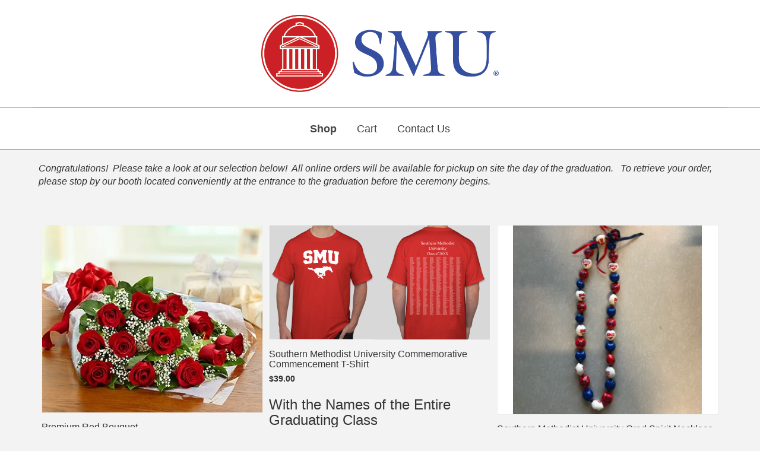

--- FILE ---
content_type: text/html; charset=UTF-8
request_url: https://www.thecommencementgroup.com/southernmethodist/
body_size: 12275
content:
<!doctype html>
<html lang="en-US" class="no-js">

<head>
  <meta charset="UTF-8">
  <title>  Southern Methodist University : Commencement Group</title>

  <link href="//www.google-analytics.com" rel="dns-prefetch">
  <link href="https://www.thecommencementgroup.com/wp-content/themes/commencement/img/icons/favicon.ico" rel="shortcut icon">

  <meta http-equiv="X-UA-Compatible" content="IE=edge,chrome=1">
  <meta name="viewport" content="width=device-width, initial-scale=1.0">
  <meta name="description" content="">

  <meta name='robots' content='max-image-preview:large' />

<!-- Google Tag Manager by PYS -->
    <script data-cfasync="false" data-pagespeed-no-defer>
	    window.dataLayerPYS = window.dataLayerPYS || [];
	</script>
<!-- End Google Tag Manager by PYS --><script type='application/javascript'  id='pys-version-script'>console.log('PixelYourSite Free version 11.1.5.1');</script>
<link rel='dns-prefetch' href='//use.typekit.net' />
<link rel="alternate" title="oEmbed (JSON)" type="application/json+oembed" href="https://www.thecommencementgroup.com/wp-json/oembed/1.0/embed?url=https%3A%2F%2Fwww.thecommencementgroup.com%2Fsouthernmethodist%2F" />
<link rel="alternate" title="oEmbed (XML)" type="text/xml+oembed" href="https://www.thecommencementgroup.com/wp-json/oembed/1.0/embed?url=https%3A%2F%2Fwww.thecommencementgroup.com%2Fsouthernmethodist%2F&#038;format=xml" />
<style id='wp-img-auto-sizes-contain-inline-css' type='text/css'>
img:is([sizes=auto i],[sizes^="auto," i]){contain-intrinsic-size:3000px 1500px}
/*# sourceURL=wp-img-auto-sizes-contain-inline-css */
</style>
<style id='wp-emoji-styles-inline-css' type='text/css'>

	img.wp-smiley, img.emoji {
		display: inline !important;
		border: none !important;
		box-shadow: none !important;
		height: 1em !important;
		width: 1em !important;
		margin: 0 0.07em !important;
		vertical-align: -0.1em !important;
		background: none !important;
		padding: 0 !important;
	}
/*# sourceURL=wp-emoji-styles-inline-css */
</style>
<style id='wp-block-library-inline-css' type='text/css'>
:root{--wp-block-synced-color:#7a00df;--wp-block-synced-color--rgb:122,0,223;--wp-bound-block-color:var(--wp-block-synced-color);--wp-editor-canvas-background:#ddd;--wp-admin-theme-color:#007cba;--wp-admin-theme-color--rgb:0,124,186;--wp-admin-theme-color-darker-10:#006ba1;--wp-admin-theme-color-darker-10--rgb:0,107,160.5;--wp-admin-theme-color-darker-20:#005a87;--wp-admin-theme-color-darker-20--rgb:0,90,135;--wp-admin-border-width-focus:2px}@media (min-resolution:192dpi){:root{--wp-admin-border-width-focus:1.5px}}.wp-element-button{cursor:pointer}:root .has-very-light-gray-background-color{background-color:#eee}:root .has-very-dark-gray-background-color{background-color:#313131}:root .has-very-light-gray-color{color:#eee}:root .has-very-dark-gray-color{color:#313131}:root .has-vivid-green-cyan-to-vivid-cyan-blue-gradient-background{background:linear-gradient(135deg,#00d084,#0693e3)}:root .has-purple-crush-gradient-background{background:linear-gradient(135deg,#34e2e4,#4721fb 50%,#ab1dfe)}:root .has-hazy-dawn-gradient-background{background:linear-gradient(135deg,#faaca8,#dad0ec)}:root .has-subdued-olive-gradient-background{background:linear-gradient(135deg,#fafae1,#67a671)}:root .has-atomic-cream-gradient-background{background:linear-gradient(135deg,#fdd79a,#004a59)}:root .has-nightshade-gradient-background{background:linear-gradient(135deg,#330968,#31cdcf)}:root .has-midnight-gradient-background{background:linear-gradient(135deg,#020381,#2874fc)}:root{--wp--preset--font-size--normal:16px;--wp--preset--font-size--huge:42px}.has-regular-font-size{font-size:1em}.has-larger-font-size{font-size:2.625em}.has-normal-font-size{font-size:var(--wp--preset--font-size--normal)}.has-huge-font-size{font-size:var(--wp--preset--font-size--huge)}.has-text-align-center{text-align:center}.has-text-align-left{text-align:left}.has-text-align-right{text-align:right}.has-fit-text{white-space:nowrap!important}#end-resizable-editor-section{display:none}.aligncenter{clear:both}.items-justified-left{justify-content:flex-start}.items-justified-center{justify-content:center}.items-justified-right{justify-content:flex-end}.items-justified-space-between{justify-content:space-between}.screen-reader-text{border:0;clip-path:inset(50%);height:1px;margin:-1px;overflow:hidden;padding:0;position:absolute;width:1px;word-wrap:normal!important}.screen-reader-text:focus{background-color:#ddd;clip-path:none;color:#444;display:block;font-size:1em;height:auto;left:5px;line-height:normal;padding:15px 23px 14px;text-decoration:none;top:5px;width:auto;z-index:100000}html :where(.has-border-color){border-style:solid}html :where([style*=border-top-color]){border-top-style:solid}html :where([style*=border-right-color]){border-right-style:solid}html :where([style*=border-bottom-color]){border-bottom-style:solid}html :where([style*=border-left-color]){border-left-style:solid}html :where([style*=border-width]){border-style:solid}html :where([style*=border-top-width]){border-top-style:solid}html :where([style*=border-right-width]){border-right-style:solid}html :where([style*=border-bottom-width]){border-bottom-style:solid}html :where([style*=border-left-width]){border-left-style:solid}html :where(img[class*=wp-image-]){height:auto;max-width:100%}:where(figure){margin:0 0 1em}html :where(.is-position-sticky){--wp-admin--admin-bar--position-offset:var(--wp-admin--admin-bar--height,0px)}@media screen and (max-width:600px){html :where(.is-position-sticky){--wp-admin--admin-bar--position-offset:0px}}

/*# sourceURL=wp-block-library-inline-css */
</style><link rel='stylesheet' id='wc-blocks-style-css' href='https://www.thecommencementgroup.com/wp-content/plugins/woocommerce/assets/client/blocks/wc-blocks.css?ver=wc-10.4.3' media='all' />
<style id='global-styles-inline-css' type='text/css'>
:root{--wp--preset--aspect-ratio--square: 1;--wp--preset--aspect-ratio--4-3: 4/3;--wp--preset--aspect-ratio--3-4: 3/4;--wp--preset--aspect-ratio--3-2: 3/2;--wp--preset--aspect-ratio--2-3: 2/3;--wp--preset--aspect-ratio--16-9: 16/9;--wp--preset--aspect-ratio--9-16: 9/16;--wp--preset--color--black: #000000;--wp--preset--color--cyan-bluish-gray: #abb8c3;--wp--preset--color--white: #ffffff;--wp--preset--color--pale-pink: #f78da7;--wp--preset--color--vivid-red: #cf2e2e;--wp--preset--color--luminous-vivid-orange: #ff6900;--wp--preset--color--luminous-vivid-amber: #fcb900;--wp--preset--color--light-green-cyan: #7bdcb5;--wp--preset--color--vivid-green-cyan: #00d084;--wp--preset--color--pale-cyan-blue: #8ed1fc;--wp--preset--color--vivid-cyan-blue: #0693e3;--wp--preset--color--vivid-purple: #9b51e0;--wp--preset--gradient--vivid-cyan-blue-to-vivid-purple: linear-gradient(135deg,rgb(6,147,227) 0%,rgb(155,81,224) 100%);--wp--preset--gradient--light-green-cyan-to-vivid-green-cyan: linear-gradient(135deg,rgb(122,220,180) 0%,rgb(0,208,130) 100%);--wp--preset--gradient--luminous-vivid-amber-to-luminous-vivid-orange: linear-gradient(135deg,rgb(252,185,0) 0%,rgb(255,105,0) 100%);--wp--preset--gradient--luminous-vivid-orange-to-vivid-red: linear-gradient(135deg,rgb(255,105,0) 0%,rgb(207,46,46) 100%);--wp--preset--gradient--very-light-gray-to-cyan-bluish-gray: linear-gradient(135deg,rgb(238,238,238) 0%,rgb(169,184,195) 100%);--wp--preset--gradient--cool-to-warm-spectrum: linear-gradient(135deg,rgb(74,234,220) 0%,rgb(151,120,209) 20%,rgb(207,42,186) 40%,rgb(238,44,130) 60%,rgb(251,105,98) 80%,rgb(254,248,76) 100%);--wp--preset--gradient--blush-light-purple: linear-gradient(135deg,rgb(255,206,236) 0%,rgb(152,150,240) 100%);--wp--preset--gradient--blush-bordeaux: linear-gradient(135deg,rgb(254,205,165) 0%,rgb(254,45,45) 50%,rgb(107,0,62) 100%);--wp--preset--gradient--luminous-dusk: linear-gradient(135deg,rgb(255,203,112) 0%,rgb(199,81,192) 50%,rgb(65,88,208) 100%);--wp--preset--gradient--pale-ocean: linear-gradient(135deg,rgb(255,245,203) 0%,rgb(182,227,212) 50%,rgb(51,167,181) 100%);--wp--preset--gradient--electric-grass: linear-gradient(135deg,rgb(202,248,128) 0%,rgb(113,206,126) 100%);--wp--preset--gradient--midnight: linear-gradient(135deg,rgb(2,3,129) 0%,rgb(40,116,252) 100%);--wp--preset--font-size--small: 13px;--wp--preset--font-size--medium: 20px;--wp--preset--font-size--large: 36px;--wp--preset--font-size--x-large: 42px;--wp--preset--spacing--20: 0.44rem;--wp--preset--spacing--30: 0.67rem;--wp--preset--spacing--40: 1rem;--wp--preset--spacing--50: 1.5rem;--wp--preset--spacing--60: 2.25rem;--wp--preset--spacing--70: 3.38rem;--wp--preset--spacing--80: 5.06rem;--wp--preset--shadow--natural: 6px 6px 9px rgba(0, 0, 0, 0.2);--wp--preset--shadow--deep: 12px 12px 50px rgba(0, 0, 0, 0.4);--wp--preset--shadow--sharp: 6px 6px 0px rgba(0, 0, 0, 0.2);--wp--preset--shadow--outlined: 6px 6px 0px -3px rgb(255, 255, 255), 6px 6px rgb(0, 0, 0);--wp--preset--shadow--crisp: 6px 6px 0px rgb(0, 0, 0);}:where(.is-layout-flex){gap: 0.5em;}:where(.is-layout-grid){gap: 0.5em;}body .is-layout-flex{display: flex;}.is-layout-flex{flex-wrap: wrap;align-items: center;}.is-layout-flex > :is(*, div){margin: 0;}body .is-layout-grid{display: grid;}.is-layout-grid > :is(*, div){margin: 0;}:where(.wp-block-columns.is-layout-flex){gap: 2em;}:where(.wp-block-columns.is-layout-grid){gap: 2em;}:where(.wp-block-post-template.is-layout-flex){gap: 1.25em;}:where(.wp-block-post-template.is-layout-grid){gap: 1.25em;}.has-black-color{color: var(--wp--preset--color--black) !important;}.has-cyan-bluish-gray-color{color: var(--wp--preset--color--cyan-bluish-gray) !important;}.has-white-color{color: var(--wp--preset--color--white) !important;}.has-pale-pink-color{color: var(--wp--preset--color--pale-pink) !important;}.has-vivid-red-color{color: var(--wp--preset--color--vivid-red) !important;}.has-luminous-vivid-orange-color{color: var(--wp--preset--color--luminous-vivid-orange) !important;}.has-luminous-vivid-amber-color{color: var(--wp--preset--color--luminous-vivid-amber) !important;}.has-light-green-cyan-color{color: var(--wp--preset--color--light-green-cyan) !important;}.has-vivid-green-cyan-color{color: var(--wp--preset--color--vivid-green-cyan) !important;}.has-pale-cyan-blue-color{color: var(--wp--preset--color--pale-cyan-blue) !important;}.has-vivid-cyan-blue-color{color: var(--wp--preset--color--vivid-cyan-blue) !important;}.has-vivid-purple-color{color: var(--wp--preset--color--vivid-purple) !important;}.has-black-background-color{background-color: var(--wp--preset--color--black) !important;}.has-cyan-bluish-gray-background-color{background-color: var(--wp--preset--color--cyan-bluish-gray) !important;}.has-white-background-color{background-color: var(--wp--preset--color--white) !important;}.has-pale-pink-background-color{background-color: var(--wp--preset--color--pale-pink) !important;}.has-vivid-red-background-color{background-color: var(--wp--preset--color--vivid-red) !important;}.has-luminous-vivid-orange-background-color{background-color: var(--wp--preset--color--luminous-vivid-orange) !important;}.has-luminous-vivid-amber-background-color{background-color: var(--wp--preset--color--luminous-vivid-amber) !important;}.has-light-green-cyan-background-color{background-color: var(--wp--preset--color--light-green-cyan) !important;}.has-vivid-green-cyan-background-color{background-color: var(--wp--preset--color--vivid-green-cyan) !important;}.has-pale-cyan-blue-background-color{background-color: var(--wp--preset--color--pale-cyan-blue) !important;}.has-vivid-cyan-blue-background-color{background-color: var(--wp--preset--color--vivid-cyan-blue) !important;}.has-vivid-purple-background-color{background-color: var(--wp--preset--color--vivid-purple) !important;}.has-black-border-color{border-color: var(--wp--preset--color--black) !important;}.has-cyan-bluish-gray-border-color{border-color: var(--wp--preset--color--cyan-bluish-gray) !important;}.has-white-border-color{border-color: var(--wp--preset--color--white) !important;}.has-pale-pink-border-color{border-color: var(--wp--preset--color--pale-pink) !important;}.has-vivid-red-border-color{border-color: var(--wp--preset--color--vivid-red) !important;}.has-luminous-vivid-orange-border-color{border-color: var(--wp--preset--color--luminous-vivid-orange) !important;}.has-luminous-vivid-amber-border-color{border-color: var(--wp--preset--color--luminous-vivid-amber) !important;}.has-light-green-cyan-border-color{border-color: var(--wp--preset--color--light-green-cyan) !important;}.has-vivid-green-cyan-border-color{border-color: var(--wp--preset--color--vivid-green-cyan) !important;}.has-pale-cyan-blue-border-color{border-color: var(--wp--preset--color--pale-cyan-blue) !important;}.has-vivid-cyan-blue-border-color{border-color: var(--wp--preset--color--vivid-cyan-blue) !important;}.has-vivid-purple-border-color{border-color: var(--wp--preset--color--vivid-purple) !important;}.has-vivid-cyan-blue-to-vivid-purple-gradient-background{background: var(--wp--preset--gradient--vivid-cyan-blue-to-vivid-purple) !important;}.has-light-green-cyan-to-vivid-green-cyan-gradient-background{background: var(--wp--preset--gradient--light-green-cyan-to-vivid-green-cyan) !important;}.has-luminous-vivid-amber-to-luminous-vivid-orange-gradient-background{background: var(--wp--preset--gradient--luminous-vivid-amber-to-luminous-vivid-orange) !important;}.has-luminous-vivid-orange-to-vivid-red-gradient-background{background: var(--wp--preset--gradient--luminous-vivid-orange-to-vivid-red) !important;}.has-very-light-gray-to-cyan-bluish-gray-gradient-background{background: var(--wp--preset--gradient--very-light-gray-to-cyan-bluish-gray) !important;}.has-cool-to-warm-spectrum-gradient-background{background: var(--wp--preset--gradient--cool-to-warm-spectrum) !important;}.has-blush-light-purple-gradient-background{background: var(--wp--preset--gradient--blush-light-purple) !important;}.has-blush-bordeaux-gradient-background{background: var(--wp--preset--gradient--blush-bordeaux) !important;}.has-luminous-dusk-gradient-background{background: var(--wp--preset--gradient--luminous-dusk) !important;}.has-pale-ocean-gradient-background{background: var(--wp--preset--gradient--pale-ocean) !important;}.has-electric-grass-gradient-background{background: var(--wp--preset--gradient--electric-grass) !important;}.has-midnight-gradient-background{background: var(--wp--preset--gradient--midnight) !important;}.has-small-font-size{font-size: var(--wp--preset--font-size--small) !important;}.has-medium-font-size{font-size: var(--wp--preset--font-size--medium) !important;}.has-large-font-size{font-size: var(--wp--preset--font-size--large) !important;}.has-x-large-font-size{font-size: var(--wp--preset--font-size--x-large) !important;}
/*# sourceURL=global-styles-inline-css */
</style>

<style id='classic-theme-styles-inline-css' type='text/css'>
/*! This file is auto-generated */
.wp-block-button__link{color:#fff;background-color:#32373c;border-radius:9999px;box-shadow:none;text-decoration:none;padding:calc(.667em + 2px) calc(1.333em + 2px);font-size:1.125em}.wp-block-file__button{background:#32373c;color:#fff;text-decoration:none}
/*# sourceURL=/wp-includes/css/classic-themes.min.css */
</style>
<link rel='stylesheet' id='contact-form-7-bootstrap-style-css' href='https://www.thecommencementgroup.com/wp-content/plugins/bootstrap-for-contact-form-7/assets/dist/css/style.min.css?ver=db13a3b4b6242c3d9573e40a93708315' media='all' />
<link rel='stylesheet' id='woocommerce-layout-css' href='https://www.thecommencementgroup.com/wp-content/plugins/woocommerce/assets/css/woocommerce-layout.css?ver=10.4.3' media='all' />
<link rel='stylesheet' id='woocommerce-smallscreen-css' href='https://www.thecommencementgroup.com/wp-content/plugins/woocommerce/assets/css/woocommerce-smallscreen.css?ver=10.4.3' media='only screen and (max-width: 768px)' />
<link rel='stylesheet' id='woocommerce-general-css' href='https://www.thecommencementgroup.com/wp-content/plugins/woocommerce/assets/css/woocommerce.css?ver=10.4.3' media='all' />
<style id='woocommerce-inline-inline-css' type='text/css'>
.woocommerce form .form-row .required { visibility: visible; }
/*# sourceURL=woocommerce-inline-inline-css */
</style>
<link rel='stylesheet' id='normalize-css' href='https://www.thecommencementgroup.com/wp-content/themes/commencement/normalize.css?ver=1.0' media='all' />
<link rel='stylesheet' id='bootstrap-css' href='https://www.thecommencementgroup.com/wp-content/themes/commencement/bower_components/bootstrap/dist/css/bootstrap.min.css?ver=1.1' media='all' />
<link rel='stylesheet' id='bootstrap-date-css' href='https://www.thecommencementgroup.com/wp-content/themes/commencement/js/bootstrap-date/css/bootstrap-datepicker.min.css?ver=1.1' media='all' />
<link rel='stylesheet' id='videojs-css' href='https://www.thecommencementgroup.com/wp-content/themes/commencement/css/video-js.min.css?ver=1.0' media='all' />
<link rel='stylesheet' id='theme-css' href='https://www.thecommencementgroup.com/wp-content/themes/commencement/theme.css?ver=1.1.1' media='all' />
<link rel='stylesheet' id='landing-css' href='https://www.thecommencementgroup.com/wp-content/themes/commencement/css/landing.css?ver=1.1.1' media='all' />
<link rel='stylesheet' id='typekit-css' href='https://use.typekit.net/kub8tpq.css?ver=1.0' media='all' />
<script type="text/javascript" src="https://www.thecommencementgroup.com/wp-content/themes/commencement/js/lib/conditionizr-4.3.0.min.js?ver=4.3.0" id="conditionizr-js"></script>
<script type="text/javascript" src="https://www.thecommencementgroup.com/wp-content/themes/commencement/js/lib/modernizr-2.7.1.min.js?ver=2.7.1" id="modernizr-js"></script>
<script type="text/javascript" src="https://www.thecommencementgroup.com/wp-includes/js/jquery/jquery.min.js?ver=3.7.1" id="jquery-core-js"></script>
<script type="text/javascript" src="https://www.thecommencementgroup.com/wp-includes/js/jquery/jquery-migrate.min.js?ver=3.4.1" id="jquery-migrate-js"></script>
<script type="text/javascript" src="https://www.thecommencementgroup.com/wp-content/themes/commencement/bower_components/bootstrap/dist/js/bootstrap.min.js?ver=1.0.1" id="bootstrap-js"></script>
<script type="text/javascript" src="https://www.thecommencementgroup.com/wp-content/themes/commencement/js/bootstrap-date/js/bootstrap-datepicker.min.js?ver=1.0.1" id="bootstrap-date-js"></script>
<script type="text/javascript" src="https://www.thecommencementgroup.com/wp-content/themes/commencement/js/jquery.matchHeight-min.js?ver=1.0.0" id="mh-js"></script>
<script type="text/javascript" src="https://www.thecommencementgroup.com/wp-content/themes/commencement/js/video.min.js?ver=1.0.0" id="videojs-js"></script>
<script type="text/javascript" src="https://www.thecommencementgroup.com/wp-content/themes/commencement/js/scripts.js?ver=1.0.4.3" id="html5blankscripts-js"></script>
<script type="text/javascript" src="https://www.thecommencementgroup.com/wp-content/plugins/woocommerce/assets/js/jquery-blockui/jquery.blockUI.min.js?ver=2.7.0-wc.10.4.3" id="wc-jquery-blockui-js" defer="defer" data-wp-strategy="defer"></script>
<script type="text/javascript" id="wc-add-to-cart-js-extra">
/* <![CDATA[ */
var wc_add_to_cart_params = {"ajax_url":"/wp-admin/admin-ajax.php","wc_ajax_url":"/?wc-ajax=%%endpoint%%","i18n_view_cart":"View cart","cart_url":null,"is_cart":"","cart_redirect_after_add":"no"};
//# sourceURL=wc-add-to-cart-js-extra
/* ]]> */
</script>
<script type="text/javascript" src="https://www.thecommencementgroup.com/wp-content/plugins/woocommerce/assets/js/frontend/add-to-cart.min.js?ver=10.4.3" id="wc-add-to-cart-js" defer="defer" data-wp-strategy="defer"></script>
<script type="text/javascript" src="https://www.thecommencementgroup.com/wp-content/plugins/woocommerce/assets/js/js-cookie/js.cookie.min.js?ver=2.1.4-wc.10.4.3" id="wc-js-cookie-js" defer="defer" data-wp-strategy="defer"></script>
<script type="text/javascript" id="woocommerce-js-extra">
/* <![CDATA[ */
var woocommerce_params = {"ajax_url":"/wp-admin/admin-ajax.php","wc_ajax_url":"/?wc-ajax=%%endpoint%%","i18n_password_show":"Show password","i18n_password_hide":"Hide password"};
//# sourceURL=woocommerce-js-extra
/* ]]> */
</script>
<script type="text/javascript" src="https://www.thecommencementgroup.com/wp-content/plugins/woocommerce/assets/js/frontend/woocommerce.min.js?ver=10.4.3" id="woocommerce-js" defer="defer" data-wp-strategy="defer"></script>
<script type="text/javascript" src="https://www.thecommencementgroup.com/wp-content/plugins/pixelyoursite/dist/scripts/jquery.bind-first-0.2.3.min.js?ver=0.2.3" id="jquery-bind-first-js"></script>
<script type="text/javascript" src="https://www.thecommencementgroup.com/wp-content/plugins/pixelyoursite/dist/scripts/js.cookie-2.1.3.min.js?ver=2.1.3" id="js-cookie-pys-js"></script>
<script type="text/javascript" src="https://www.thecommencementgroup.com/wp-content/plugins/pixelyoursite/dist/scripts/tld.min.js?ver=2.3.1" id="js-tld-js"></script>
<script type="text/javascript" id="pys-js-extra">
/* <![CDATA[ */
var pysOptions = {"staticEvents":[],"dynamicEvents":{"automatic_event_form":{"ga":{"delay":0,"type":"dyn","name":"Form","trackingIds":["G-7LFM2ZH10Z"],"eventID":"11232458-ac20-4627-b8dd-969d6be63cc0","params":{"page_title":"Southern Methodist University","post_type":"post","post_id":1088,"plugin":"PixelYourSite","user_role":"guest","event_url":"www.thecommencementgroup.com/southernmethodist/"},"e_id":"automatic_event_form","ids":[],"hasTimeWindow":false,"timeWindow":0,"pixelIds":[],"woo_order":"","edd_order":""}},"automatic_event_download":{"ga":{"delay":0,"type":"dyn","name":"Download","extensions":["","doc","exe","js","pdf","ppt","tgz","zip","xls"],"trackingIds":["G-7LFM2ZH10Z"],"eventID":"16a45217-64d2-4c6f-a9b7-643784fc9b11","params":{"page_title":"Southern Methodist University","post_type":"post","post_id":1088,"plugin":"PixelYourSite","user_role":"guest","event_url":"www.thecommencementgroup.com/southernmethodist/"},"e_id":"automatic_event_download","ids":[],"hasTimeWindow":false,"timeWindow":0,"pixelIds":[],"woo_order":"","edd_order":""}},"automatic_event_comment":{"ga":{"delay":0,"type":"dyn","name":"Comment","trackingIds":["G-7LFM2ZH10Z"],"eventID":"2585cbf5-f301-4b6e-99b6-b59e9ee25d67","params":{"page_title":"Southern Methodist University","post_type":"post","post_id":1088,"plugin":"PixelYourSite","user_role":"guest","event_url":"www.thecommencementgroup.com/southernmethodist/"},"e_id":"automatic_event_comment","ids":[],"hasTimeWindow":false,"timeWindow":0,"pixelIds":[],"woo_order":"","edd_order":""}},"automatic_event_scroll":{"ga":{"delay":0,"type":"dyn","name":"PageScroll","scroll_percent":30,"trackingIds":["G-7LFM2ZH10Z"],"eventID":"3c839f22-c44c-463e-a546-af59147c22eb","params":{"page_title":"Southern Methodist University","post_type":"post","post_id":1088,"plugin":"PixelYourSite","user_role":"guest","event_url":"www.thecommencementgroup.com/southernmethodist/"},"e_id":"automatic_event_scroll","ids":[],"hasTimeWindow":false,"timeWindow":0,"pixelIds":[],"woo_order":"","edd_order":""}},"automatic_event_time_on_page":{"ga":{"delay":0,"type":"dyn","name":"TimeOnPage","time_on_page":30,"trackingIds":["G-7LFM2ZH10Z"],"eventID":"9bdad4b4-9df0-4109-b578-8087a5b85ad4","params":{"page_title":"Southern Methodist University","post_type":"post","post_id":1088,"plugin":"PixelYourSite","user_role":"guest","event_url":"www.thecommencementgroup.com/southernmethodist/"},"e_id":"automatic_event_time_on_page","ids":[],"hasTimeWindow":false,"timeWindow":0,"pixelIds":[],"woo_order":"","edd_order":""}}},"triggerEvents":[],"triggerEventTypes":[],"ga":{"trackingIds":["G-7LFM2ZH10Z"],"commentEventEnabled":true,"downloadEnabled":true,"formEventEnabled":true,"crossDomainEnabled":false,"crossDomainAcceptIncoming":false,"crossDomainDomains":[],"isDebugEnabled":[],"serverContainerUrls":{"G-7LFM2ZH10Z":{"enable_server_container":"","server_container_url":"","transport_url":""}},"additionalConfig":{"G-7LFM2ZH10Z":{"first_party_collection":true}},"disableAdvertisingFeatures":false,"disableAdvertisingPersonalization":false,"wooVariableAsSimple":true,"custom_page_view_event":false},"debug":"","siteUrl":"https://www.thecommencementgroup.com","ajaxUrl":"https://www.thecommencementgroup.com/wp-admin/admin-ajax.php","ajax_event":"0df9640dfa","enable_remove_download_url_param":"1","cookie_duration":"7","last_visit_duration":"60","enable_success_send_form":"","ajaxForServerEvent":"1","ajaxForServerStaticEvent":"1","useSendBeacon":"1","send_external_id":"1","external_id_expire":"180","track_cookie_for_subdomains":"1","google_consent_mode":"1","gdpr":{"ajax_enabled":false,"all_disabled_by_api":false,"facebook_disabled_by_api":false,"analytics_disabled_by_api":false,"google_ads_disabled_by_api":false,"pinterest_disabled_by_api":false,"bing_disabled_by_api":false,"reddit_disabled_by_api":false,"externalID_disabled_by_api":false,"facebook_prior_consent_enabled":true,"analytics_prior_consent_enabled":true,"google_ads_prior_consent_enabled":null,"pinterest_prior_consent_enabled":true,"bing_prior_consent_enabled":true,"cookiebot_integration_enabled":false,"cookiebot_facebook_consent_category":"marketing","cookiebot_analytics_consent_category":"statistics","cookiebot_tiktok_consent_category":"marketing","cookiebot_google_ads_consent_category":"marketing","cookiebot_pinterest_consent_category":"marketing","cookiebot_bing_consent_category":"marketing","consent_magic_integration_enabled":false,"real_cookie_banner_integration_enabled":false,"cookie_notice_integration_enabled":false,"cookie_law_info_integration_enabled":false,"analytics_storage":{"enabled":true,"value":"granted","filter":false},"ad_storage":{"enabled":true,"value":"granted","filter":false},"ad_user_data":{"enabled":true,"value":"granted","filter":false},"ad_personalization":{"enabled":true,"value":"granted","filter":false}},"cookie":{"disabled_all_cookie":false,"disabled_start_session_cookie":false,"disabled_advanced_form_data_cookie":false,"disabled_landing_page_cookie":false,"disabled_first_visit_cookie":false,"disabled_trafficsource_cookie":false,"disabled_utmTerms_cookie":false,"disabled_utmId_cookie":false},"tracking_analytics":{"TrafficSource":"direct","TrafficLanding":"undefined","TrafficUtms":[],"TrafficUtmsId":[]},"GATags":{"ga_datalayer_type":"default","ga_datalayer_name":"dataLayerPYS"},"woo":{"enabled":true,"enabled_save_data_to_orders":true,"addToCartOnButtonEnabled":true,"addToCartOnButtonValueEnabled":true,"addToCartOnButtonValueOption":"price","singleProductId":null,"removeFromCartSelector":"form.woocommerce-cart-form .remove","addToCartCatchMethod":"add_cart_hook","is_order_received_page":false,"containOrderId":false},"edd":{"enabled":false},"cache_bypass":"1769410501"};
//# sourceURL=pys-js-extra
/* ]]> */
</script>
<script type="text/javascript" src="https://www.thecommencementgroup.com/wp-content/plugins/pixelyoursite/dist/scripts/public.js?ver=11.1.5.1" id="pys-js"></script>
<link rel="https://api.w.org/" href="https://www.thecommencementgroup.com/wp-json/" /><link rel="alternate" title="JSON" type="application/json" href="https://www.thecommencementgroup.com/wp-json/wp/v2/posts/1088" />		<style type="text/css">
			div.wpcf7 .ajax-loader {
				background-image: url('https://www.thecommencementgroup.com/wp-content/plugins/contact-form-7/images/ajax-loader.gif');
			}
		</style>
			<noscript><style>.woocommerce-product-gallery{ opacity: 1 !important; }</style></noscript>
			<style type="text/css" id="wp-custom-css">
			.wpcf7-response-output {
	display: none;
}		</style>
		  <script>
    // conditionizr.com
    // configure environment tests
    conditionizr.config({
      assets: 'https://www.thecommencementgroup.com/wp-content/themes/commencement',
      tests: {}
    });
  </script>
          <style>
      .logo-img {
        width: 400px !important;
        height: auto;
      }

      .header-nav {
        border-top: 1px solid #EAEAEA;
      }

      .outer-header {
        background: #fff;
      }

      .outer-nav {
        border-bottom: 1px solid #C51D23;
        border-top: 1px solid #C51D23;
      }

      a {
        color: #424242;
      }

      .woocommerce #respond input#submit.alt,
      .woocommerce a.button.alt,
      .woocommerce button.button.alt,
      .woocommerce input.button.alt {
        background-color: #C51D23;
        color: #000 !important;
      }

      .woocommerce #respond input#submit.alt:hover,
      .woocommerce a.button.alt:hover,
      .woocommerce button.button.alt:hover,
      .woocommerce input.button.alt:hover {
        background-color: #a20000;
        color: #fff;
      }

      .product-container:hover {
        border-color: #C51D23;
      }

      .nav>li>a:focus,
      .nav>li>a:hover {
        color: #FFF;
        background: #424242;
        text-decoration: none;
      }

      .badge {
        background-color: #dcdcdc !important;
        color: #000 !important;
      }

      .btn-primary {
        background-color: #C51D23 !important;
        border-color: #C51D23 !important;
        color: #000 !important;
        transition: 0.3s !important;
      }

      .btn-primary:hover,
      .btn-primary:focus,
      .btn-primary:active {
        transition: 0.3s !important;
        background-color: #a20000;
        border-color: #C51D23 !important;
        opacity: 0.9;
      }

      a .no-logo,
      a .no-logo:hover {
        color: #C51D23 !important;
      }

      .shop-disabled {
        padding: 50px 0;
      }

      @media only screen and (max-width: 767px) {
        .shop-disabled {
          padding: 50px 0;
        }
      }
    </style>
  
</head>

<body class="wp-singular post-template-default single single-post postid-1088 single-format-standard wp-theme-commencement woocommerce theme-commencement woocommerce-no-js southernmethodist">
  <noscript class="noscript">JavaScript is required to use this site.</noscript>
      <!-- wrapper -->
    <div class="outer-header">
      <div class="container design-center">
        <div class="row">
          <div class="col-md-12">
            <!-- header -->
            <header class="header clear" role="banner">

              <!-- logo -->
              <div class="logo">
                <a href="https://www.thecommencementgroup.com/southernmethodist/" >
                  <!-- svg logo - toddmotto.com/mastering-svg-use-for-a-retina-web-fallbacks-with-png-script -->
                                      <img src="https://www.thecommencementgroup.com/wp-content/uploads/2016/02/Southern-Methodist.png" alt="Southern Methodist University" class="logo-img">
                                  </a>
              </div>
              <!-- /logo -->

            </header>
            <!-- /header -->
          </div>
        </div>
      </div>
    </div>
    <div class="outer-nav">
      <div class="container design-center">

        <div class="header clearfix header-nav">
          <!-- nav -->
          <nav>
            <ul class="nav navbar-nav">
              <li><a href="https://www.thecommencementgroup.com/southernmethodist/" class="school-page-link active">Shop</a></li>
                                                                                                        
              <li><a href="https://www.thecommencementgroup.com/cart/" class="">Cart</a></li>

              <li><a href="https://www.thecommencementgroup.com/contact-us/" >Contact Us</a></li>

            </ul>
          </nav>


          <!-- /nav -->
        </div>
      </div>
    </div>
    <div class="">
      <div class="container design-center">
      
<main role="main">
  <!-- section -->
  <section>

    
        <!-- article -->
        <article id="post-1088" class="post-1088 post type-post status-publish format-standard hentry category-uncategorized email_category-commencement-flowers-texas">
          <h1 class="sr-only">Shop</h1>

          
                    <div class="school-note  ">
            <p><em>Congratulations!  Please take a look at our selection below!  All online orders will be available for pickup on site the day of the graduation.   To retrieve your order, please stop by our booth located conveniently at the entrance to the graduation before the ceremony begins. </em></p>
<p><em> </em></p>
          </div>
                    <div class="row row-eq-height">
                            <div class="col-xs-12 col-sm-6 col-md-4 product-container product-container-new">
                  <div class="">
                    <div class="image_previewer" data-src="https://www.thecommencementgroup.com/wp-content/uploads/2016/02/Red.jpg">
                      <img src="https://www.thecommencementgroup.com/wp-content/uploads/2016/02/Red.jpg" class="attachment-grid-images-size size-grid-images-size wp-post-image" alt="A Dozen Red Rose Bouquet" decoding="async" fetchpriority="high" srcset="https://www.thecommencementgroup.com/wp-content/uploads/2016/02/Red.jpg 345w, https://www.thecommencementgroup.com/wp-content/uploads/2016/02/Red-250x212.jpg 250w, https://www.thecommencementgroup.com/wp-content/uploads/2016/02/Red-120x102.jpg 120w" sizes="(max-width: 345px) 100vw, 345px" />                    </div>
                    <div>
                      <div>
                        <h2 class="product-title">
                          Premium Red Bouquet                        </h2>


                        <span class="price">$55.00</span>

                                              </div>

                      <div>
                        <form method="post">
                          <input type="hidden" name="product_id" value="26">
                          <input type="hidden" name="add-to-cart" value="26">
                          <input type="hidden" name="qty" value="1">

                                                    <button class="btn btn-primary2 ">
                            Add <span class="sr-only">Premium Red Bouquet</span> to Cart </button>
                        </form>
                      </div>
                    </div>
                  </div>
                </div>
                            <div class="col-xs-12 col-sm-6 col-md-4 product-container product-container-new">
                  <div class="">
                    <div class="image_previewer" data-src="https://www.thecommencementgroup.com/wp-content/uploads/2018/11/SMU.jpg">
                      <img src="https://www.thecommencementgroup.com/wp-content/uploads/2018/11/SMU-371x192.jpg" class="attachment-grid-images-size size-grid-images-size wp-post-image" alt="" decoding="async" srcset="https://www.thecommencementgroup.com/wp-content/uploads/2018/11/SMU-371x192.jpg 371w, https://www.thecommencementgroup.com/wp-content/uploads/2018/11/SMU-600x310.jpg 600w, https://www.thecommencementgroup.com/wp-content/uploads/2018/11/SMU-250x129.jpg 250w, https://www.thecommencementgroup.com/wp-content/uploads/2018/11/SMU-768x397.jpg 768w, https://www.thecommencementgroup.com/wp-content/uploads/2018/11/SMU-700x362.jpg 700w, https://www.thecommencementgroup.com/wp-content/uploads/2018/11/SMU-120x62.jpg 120w" sizes="(max-width: 371px) 100vw, 371px" />                    </div>
                    <div>
                      <div>
                        <h2 class="product-title">
                          Southern Methodist University Commemorative Commencement T-Shirt                        </h2>


                        <span class="price">$39.00</span>

                                                  <div >

                            <h3>With the Names of the Entire Graduating Class</h3>
                          </div>
                                              </div>

                      <div>
                        <form method="post">
                          <input type="hidden" name="product_id" value="39272">
                          <input type="hidden" name="add-to-cart" value="39272">
                          <input type="hidden" name="qty" value="1">

                          <input type="hidden" name="variation_data" value='[{&quot;attributes&quot;:{&quot;attribute_size&quot;:&quot;S&quot;},&quot;availability_html&quot;:&quot;&quot;,&quot;backorders_allowed&quot;:false,&quot;dimensions&quot;:{&quot;length&quot;:&quot;&quot;,&quot;width&quot;:&quot;&quot;,&quot;height&quot;:&quot;&quot;},&quot;dimensions_html&quot;:&quot;N\/A&quot;,&quot;display_price&quot;:39,&quot;display_regular_price&quot;:39,&quot;image&quot;:{&quot;title&quot;:&quot;SMU&quot;,&quot;caption&quot;:&quot;&quot;,&quot;url&quot;:&quot;https:\/\/www.thecommencementgroup.com\/wp-content\/uploads\/2018\/11\/SMU.jpg&quot;,&quot;alt&quot;:&quot;SMU&quot;,&quot;src&quot;:&quot;https:\/\/www.thecommencementgroup.com\/wp-content\/uploads\/2018\/11\/SMU-600x310.jpg&quot;,&quot;srcset&quot;:&quot;https:\/\/www.thecommencementgroup.com\/wp-content\/uploads\/2018\/11\/SMU-600x310.jpg 600w, https:\/\/www.thecommencementgroup.com\/wp-content\/uploads\/2018\/11\/SMU-371x192.jpg 371w, https:\/\/www.thecommencementgroup.com\/wp-content\/uploads\/2018\/11\/SMU-250x129.jpg 250w, https:\/\/www.thecommencementgroup.com\/wp-content\/uploads\/2018\/11\/SMU-768x397.jpg 768w, https:\/\/www.thecommencementgroup.com\/wp-content\/uploads\/2018\/11\/SMU-700x362.jpg 700w, https:\/\/www.thecommencementgroup.com\/wp-content\/uploads\/2018\/11\/SMU-120x62.jpg 120w&quot;,&quot;sizes&quot;:&quot;(max-width: 600px) 100vw, 600px&quot;,&quot;full_src&quot;:&quot;https:\/\/www.thecommencementgroup.com\/wp-content\/uploads\/2018\/11\/SMU.jpg&quot;,&quot;full_src_w&quot;:10000,&quot;full_src_h&quot;:5169,&quot;gallery_thumbnail_src&quot;:&quot;https:\/\/www.thecommencementgroup.com\/wp-content\/uploads\/2018\/11\/SMU-100x100.jpg&quot;,&quot;gallery_thumbnail_src_w&quot;:100,&quot;gallery_thumbnail_src_h&quot;:100,&quot;thumb_src&quot;:&quot;https:\/\/www.thecommencementgroup.com\/wp-content\/uploads\/2018\/11\/SMU-300x300.jpg&quot;,&quot;thumb_src_w&quot;:300,&quot;thumb_src_h&quot;:300,&quot;src_w&quot;:600,&quot;src_h&quot;:310},&quot;image_id&quot;:42451,&quot;is_downloadable&quot;:false,&quot;is_in_stock&quot;:true,&quot;is_purchasable&quot;:true,&quot;is_sold_individually&quot;:&quot;no&quot;,&quot;is_virtual&quot;:false,&quot;max_qty&quot;:&quot;&quot;,&quot;min_qty&quot;:1,&quot;price_html&quot;:&quot;&quot;,&quot;sku&quot;:&quot;&quot;,&quot;variation_description&quot;:&quot;&quot;,&quot;variation_id&quot;:39273,&quot;variation_is_active&quot;:true,&quot;variation_is_visible&quot;:true,&quot;weight&quot;:&quot;&quot;,&quot;weight_html&quot;:&quot;N\/A&quot;},{&quot;attributes&quot;:{&quot;attribute_size&quot;:&quot;M&quot;},&quot;availability_html&quot;:&quot;&quot;,&quot;backorders_allowed&quot;:false,&quot;dimensions&quot;:{&quot;length&quot;:&quot;&quot;,&quot;width&quot;:&quot;&quot;,&quot;height&quot;:&quot;&quot;},&quot;dimensions_html&quot;:&quot;N\/A&quot;,&quot;display_price&quot;:39,&quot;display_regular_price&quot;:39,&quot;image&quot;:{&quot;title&quot;:&quot;SMU&quot;,&quot;caption&quot;:&quot;&quot;,&quot;url&quot;:&quot;https:\/\/www.thecommencementgroup.com\/wp-content\/uploads\/2018\/11\/SMU.jpg&quot;,&quot;alt&quot;:&quot;SMU&quot;,&quot;src&quot;:&quot;https:\/\/www.thecommencementgroup.com\/wp-content\/uploads\/2018\/11\/SMU-600x310.jpg&quot;,&quot;srcset&quot;:&quot;https:\/\/www.thecommencementgroup.com\/wp-content\/uploads\/2018\/11\/SMU-600x310.jpg 600w, https:\/\/www.thecommencementgroup.com\/wp-content\/uploads\/2018\/11\/SMU-371x192.jpg 371w, https:\/\/www.thecommencementgroup.com\/wp-content\/uploads\/2018\/11\/SMU-250x129.jpg 250w, https:\/\/www.thecommencementgroup.com\/wp-content\/uploads\/2018\/11\/SMU-768x397.jpg 768w, https:\/\/www.thecommencementgroup.com\/wp-content\/uploads\/2018\/11\/SMU-700x362.jpg 700w, https:\/\/www.thecommencementgroup.com\/wp-content\/uploads\/2018\/11\/SMU-120x62.jpg 120w&quot;,&quot;sizes&quot;:&quot;(max-width: 600px) 100vw, 600px&quot;,&quot;full_src&quot;:&quot;https:\/\/www.thecommencementgroup.com\/wp-content\/uploads\/2018\/11\/SMU.jpg&quot;,&quot;full_src_w&quot;:10000,&quot;full_src_h&quot;:5169,&quot;gallery_thumbnail_src&quot;:&quot;https:\/\/www.thecommencementgroup.com\/wp-content\/uploads\/2018\/11\/SMU-100x100.jpg&quot;,&quot;gallery_thumbnail_src_w&quot;:100,&quot;gallery_thumbnail_src_h&quot;:100,&quot;thumb_src&quot;:&quot;https:\/\/www.thecommencementgroup.com\/wp-content\/uploads\/2018\/11\/SMU-300x300.jpg&quot;,&quot;thumb_src_w&quot;:300,&quot;thumb_src_h&quot;:300,&quot;src_w&quot;:600,&quot;src_h&quot;:310},&quot;image_id&quot;:42451,&quot;is_downloadable&quot;:false,&quot;is_in_stock&quot;:true,&quot;is_purchasable&quot;:true,&quot;is_sold_individually&quot;:&quot;no&quot;,&quot;is_virtual&quot;:false,&quot;max_qty&quot;:&quot;&quot;,&quot;min_qty&quot;:1,&quot;price_html&quot;:&quot;&quot;,&quot;sku&quot;:&quot;&quot;,&quot;variation_description&quot;:&quot;&quot;,&quot;variation_id&quot;:39273,&quot;variation_is_active&quot;:true,&quot;variation_is_visible&quot;:true,&quot;weight&quot;:&quot;&quot;,&quot;weight_html&quot;:&quot;N\/A&quot;},{&quot;attributes&quot;:{&quot;attribute_size&quot;:&quot;L&quot;},&quot;availability_html&quot;:&quot;&quot;,&quot;backorders_allowed&quot;:false,&quot;dimensions&quot;:{&quot;length&quot;:&quot;&quot;,&quot;width&quot;:&quot;&quot;,&quot;height&quot;:&quot;&quot;},&quot;dimensions_html&quot;:&quot;N\/A&quot;,&quot;display_price&quot;:39,&quot;display_regular_price&quot;:39,&quot;image&quot;:{&quot;title&quot;:&quot;SMU&quot;,&quot;caption&quot;:&quot;&quot;,&quot;url&quot;:&quot;https:\/\/www.thecommencementgroup.com\/wp-content\/uploads\/2018\/11\/SMU.jpg&quot;,&quot;alt&quot;:&quot;SMU&quot;,&quot;src&quot;:&quot;https:\/\/www.thecommencementgroup.com\/wp-content\/uploads\/2018\/11\/SMU-600x310.jpg&quot;,&quot;srcset&quot;:&quot;https:\/\/www.thecommencementgroup.com\/wp-content\/uploads\/2018\/11\/SMU-600x310.jpg 600w, https:\/\/www.thecommencementgroup.com\/wp-content\/uploads\/2018\/11\/SMU-371x192.jpg 371w, https:\/\/www.thecommencementgroup.com\/wp-content\/uploads\/2018\/11\/SMU-250x129.jpg 250w, https:\/\/www.thecommencementgroup.com\/wp-content\/uploads\/2018\/11\/SMU-768x397.jpg 768w, https:\/\/www.thecommencementgroup.com\/wp-content\/uploads\/2018\/11\/SMU-700x362.jpg 700w, https:\/\/www.thecommencementgroup.com\/wp-content\/uploads\/2018\/11\/SMU-120x62.jpg 120w&quot;,&quot;sizes&quot;:&quot;(max-width: 600px) 100vw, 600px&quot;,&quot;full_src&quot;:&quot;https:\/\/www.thecommencementgroup.com\/wp-content\/uploads\/2018\/11\/SMU.jpg&quot;,&quot;full_src_w&quot;:10000,&quot;full_src_h&quot;:5169,&quot;gallery_thumbnail_src&quot;:&quot;https:\/\/www.thecommencementgroup.com\/wp-content\/uploads\/2018\/11\/SMU-100x100.jpg&quot;,&quot;gallery_thumbnail_src_w&quot;:100,&quot;gallery_thumbnail_src_h&quot;:100,&quot;thumb_src&quot;:&quot;https:\/\/www.thecommencementgroup.com\/wp-content\/uploads\/2018\/11\/SMU-300x300.jpg&quot;,&quot;thumb_src_w&quot;:300,&quot;thumb_src_h&quot;:300,&quot;src_w&quot;:600,&quot;src_h&quot;:310},&quot;image_id&quot;:42451,&quot;is_downloadable&quot;:false,&quot;is_in_stock&quot;:true,&quot;is_purchasable&quot;:true,&quot;is_sold_individually&quot;:&quot;no&quot;,&quot;is_virtual&quot;:false,&quot;max_qty&quot;:&quot;&quot;,&quot;min_qty&quot;:1,&quot;price_html&quot;:&quot;&quot;,&quot;sku&quot;:&quot;&quot;,&quot;variation_description&quot;:&quot;&quot;,&quot;variation_id&quot;:39273,&quot;variation_is_active&quot;:true,&quot;variation_is_visible&quot;:true,&quot;weight&quot;:&quot;&quot;,&quot;weight_html&quot;:&quot;N\/A&quot;},{&quot;attributes&quot;:{&quot;attribute_size&quot;:&quot;XL&quot;},&quot;availability_html&quot;:&quot;&quot;,&quot;backorders_allowed&quot;:false,&quot;dimensions&quot;:{&quot;length&quot;:&quot;&quot;,&quot;width&quot;:&quot;&quot;,&quot;height&quot;:&quot;&quot;},&quot;dimensions_html&quot;:&quot;N\/A&quot;,&quot;display_price&quot;:39,&quot;display_regular_price&quot;:39,&quot;image&quot;:{&quot;title&quot;:&quot;SMU&quot;,&quot;caption&quot;:&quot;&quot;,&quot;url&quot;:&quot;https:\/\/www.thecommencementgroup.com\/wp-content\/uploads\/2018\/11\/SMU.jpg&quot;,&quot;alt&quot;:&quot;SMU&quot;,&quot;src&quot;:&quot;https:\/\/www.thecommencementgroup.com\/wp-content\/uploads\/2018\/11\/SMU-600x310.jpg&quot;,&quot;srcset&quot;:&quot;https:\/\/www.thecommencementgroup.com\/wp-content\/uploads\/2018\/11\/SMU-600x310.jpg 600w, https:\/\/www.thecommencementgroup.com\/wp-content\/uploads\/2018\/11\/SMU-371x192.jpg 371w, https:\/\/www.thecommencementgroup.com\/wp-content\/uploads\/2018\/11\/SMU-250x129.jpg 250w, https:\/\/www.thecommencementgroup.com\/wp-content\/uploads\/2018\/11\/SMU-768x397.jpg 768w, https:\/\/www.thecommencementgroup.com\/wp-content\/uploads\/2018\/11\/SMU-700x362.jpg 700w, https:\/\/www.thecommencementgroup.com\/wp-content\/uploads\/2018\/11\/SMU-120x62.jpg 120w&quot;,&quot;sizes&quot;:&quot;(max-width: 600px) 100vw, 600px&quot;,&quot;full_src&quot;:&quot;https:\/\/www.thecommencementgroup.com\/wp-content\/uploads\/2018\/11\/SMU.jpg&quot;,&quot;full_src_w&quot;:10000,&quot;full_src_h&quot;:5169,&quot;gallery_thumbnail_src&quot;:&quot;https:\/\/www.thecommencementgroup.com\/wp-content\/uploads\/2018\/11\/SMU-100x100.jpg&quot;,&quot;gallery_thumbnail_src_w&quot;:100,&quot;gallery_thumbnail_src_h&quot;:100,&quot;thumb_src&quot;:&quot;https:\/\/www.thecommencementgroup.com\/wp-content\/uploads\/2018\/11\/SMU-300x300.jpg&quot;,&quot;thumb_src_w&quot;:300,&quot;thumb_src_h&quot;:300,&quot;src_w&quot;:600,&quot;src_h&quot;:310},&quot;image_id&quot;:42451,&quot;is_downloadable&quot;:false,&quot;is_in_stock&quot;:true,&quot;is_purchasable&quot;:true,&quot;is_sold_individually&quot;:&quot;no&quot;,&quot;is_virtual&quot;:false,&quot;max_qty&quot;:&quot;&quot;,&quot;min_qty&quot;:1,&quot;price_html&quot;:&quot;&quot;,&quot;sku&quot;:&quot;&quot;,&quot;variation_description&quot;:&quot;&quot;,&quot;variation_id&quot;:39273,&quot;variation_is_active&quot;:true,&quot;variation_is_visible&quot;:true,&quot;weight&quot;:&quot;&quot;,&quot;weight_html&quot;:&quot;N\/A&quot;},{&quot;attributes&quot;:{&quot;attribute_size&quot;:&quot;XXL&quot;},&quot;availability_html&quot;:&quot;&quot;,&quot;backorders_allowed&quot;:false,&quot;dimensions&quot;:{&quot;length&quot;:&quot;&quot;,&quot;width&quot;:&quot;&quot;,&quot;height&quot;:&quot;&quot;},&quot;dimensions_html&quot;:&quot;N\/A&quot;,&quot;display_price&quot;:39,&quot;display_regular_price&quot;:39,&quot;image&quot;:{&quot;title&quot;:&quot;SMU&quot;,&quot;caption&quot;:&quot;&quot;,&quot;url&quot;:&quot;https:\/\/www.thecommencementgroup.com\/wp-content\/uploads\/2018\/11\/SMU.jpg&quot;,&quot;alt&quot;:&quot;SMU&quot;,&quot;src&quot;:&quot;https:\/\/www.thecommencementgroup.com\/wp-content\/uploads\/2018\/11\/SMU-600x310.jpg&quot;,&quot;srcset&quot;:&quot;https:\/\/www.thecommencementgroup.com\/wp-content\/uploads\/2018\/11\/SMU-600x310.jpg 600w, https:\/\/www.thecommencementgroup.com\/wp-content\/uploads\/2018\/11\/SMU-371x192.jpg 371w, https:\/\/www.thecommencementgroup.com\/wp-content\/uploads\/2018\/11\/SMU-250x129.jpg 250w, https:\/\/www.thecommencementgroup.com\/wp-content\/uploads\/2018\/11\/SMU-768x397.jpg 768w, https:\/\/www.thecommencementgroup.com\/wp-content\/uploads\/2018\/11\/SMU-700x362.jpg 700w, https:\/\/www.thecommencementgroup.com\/wp-content\/uploads\/2018\/11\/SMU-120x62.jpg 120w&quot;,&quot;sizes&quot;:&quot;(max-width: 600px) 100vw, 600px&quot;,&quot;full_src&quot;:&quot;https:\/\/www.thecommencementgroup.com\/wp-content\/uploads\/2018\/11\/SMU.jpg&quot;,&quot;full_src_w&quot;:10000,&quot;full_src_h&quot;:5169,&quot;gallery_thumbnail_src&quot;:&quot;https:\/\/www.thecommencementgroup.com\/wp-content\/uploads\/2018\/11\/SMU-100x100.jpg&quot;,&quot;gallery_thumbnail_src_w&quot;:100,&quot;gallery_thumbnail_src_h&quot;:100,&quot;thumb_src&quot;:&quot;https:\/\/www.thecommencementgroup.com\/wp-content\/uploads\/2018\/11\/SMU-300x300.jpg&quot;,&quot;thumb_src_w&quot;:300,&quot;thumb_src_h&quot;:300,&quot;src_w&quot;:600,&quot;src_h&quot;:310},&quot;image_id&quot;:42451,&quot;is_downloadable&quot;:false,&quot;is_in_stock&quot;:true,&quot;is_purchasable&quot;:true,&quot;is_sold_individually&quot;:&quot;no&quot;,&quot;is_virtual&quot;:false,&quot;max_qty&quot;:&quot;&quot;,&quot;min_qty&quot;:1,&quot;price_html&quot;:&quot;&quot;,&quot;sku&quot;:&quot;&quot;,&quot;variation_description&quot;:&quot;&quot;,&quot;variation_id&quot;:39273,&quot;variation_is_active&quot;:true,&quot;variation_is_visible&quot;:true,&quot;weight&quot;:&quot;&quot;,&quot;weight_html&quot;:&quot;N\/A&quot;}]'><input type="hidden" name="variation_id" value=""><div class="form-group"><label for="attribute_size">Size</label><select name="attribute_size" id="attribute_size" class="form-control attr"><option value="S">S</option><option value="M">M</option><option value="L">L</option><option value="XL">XL</option><option value="XXL">XXL</option></select></div>                          <button class="btn btn-primary2 ">
                            Add <span class="sr-only">Southern Methodist University Commemorative Commencement T-Shirt</span> to Cart </button>
                        </form>
                      </div>
                    </div>
                  </div>
                </div>
                            <div class="col-xs-12 col-sm-6 col-md-4 product-container product-container-new">
                  <div class="">
                    <div class="image_previewer" data-src="https://www.thecommencementgroup.com/wp-content/uploads/2021/04/image3-rotated.jpeg">
                      <img src="https://www.thecommencementgroup.com/wp-content/uploads/2021/04/image3-315x315.jpeg" class="attachment-grid-images-size size-grid-images-size wp-post-image" alt="" decoding="async" srcset="https://www.thecommencementgroup.com/wp-content/uploads/2021/04/image3-315x315.jpeg 315w, https://www.thecommencementgroup.com/wp-content/uploads/2021/04/image3-150x150.jpeg 150w, https://www.thecommencementgroup.com/wp-content/uploads/2021/04/image3-250x250.jpeg 250w, https://www.thecommencementgroup.com/wp-content/uploads/2021/04/image3-120x120.jpeg 120w, https://www.thecommencementgroup.com/wp-content/uploads/2021/04/image3-300x300.jpeg 300w, https://www.thecommencementgroup.com/wp-content/uploads/2021/04/image3-600x600.jpeg 600w, https://www.thecommencementgroup.com/wp-content/uploads/2021/04/image3-100x100.jpeg 100w, https://www.thecommencementgroup.com/wp-content/uploads/2021/04/image3-rotated.jpeg 640w" sizes="(max-width: 315px) 100vw, 315px" />                    </div>
                    <div>
                      <div>
                        <h2 class="product-title">
                          Southern Methodist University Grad Spirit Necklace                        </h2>


                        <span class="price">$36.00</span>

                                              </div>

                      <div>
                        <form method="post">
                          <input type="hidden" name="product_id" value="75083">
                          <input type="hidden" name="add-to-cart" value="75083">
                          <input type="hidden" name="qty" value="1">

                                                    <button class="btn btn-primary2 ">
                            Add <span class="sr-only">Southern Methodist University Grad Spirit Necklace</span> to Cart </button>
                        </form>
                      </div>
                    </div>
                  </div>
                </div>
                            <div class="col-xs-12 col-sm-6 col-md-4 product-container product-container-new">
                  <div class="">
                    <div class="image_previewer" data-src="https://www.thecommencementgroup.com/wp-content/uploads/2016/02/Pink.jpg">
                      <img src="https://www.thecommencementgroup.com/wp-content/uploads/2016/02/Pink.jpg" class="attachment-grid-images-size size-grid-images-size wp-post-image" alt="A dozen Pink Rose bouquet" decoding="async" loading="lazy" srcset="https://www.thecommencementgroup.com/wp-content/uploads/2016/02/Pink.jpg 345w, https://www.thecommencementgroup.com/wp-content/uploads/2016/02/Pink-250x211.jpg 250w, https://www.thecommencementgroup.com/wp-content/uploads/2016/02/Pink-120x101.jpg 120w" sizes="(max-width: 345px) 100vw, 345px" />                    </div>
                    <div>
                      <div>
                        <h2 class="product-title">
                          Premium Pink Bouquet                        </h2>


                        <span class="price">$55.00</span>

                                              </div>

                      <div>
                        <form method="post">
                          <input type="hidden" name="product_id" value="24">
                          <input type="hidden" name="add-to-cart" value="24">
                          <input type="hidden" name="qty" value="1">

                                                    <button class="btn btn-primary2 ">
                            Add <span class="sr-only">Premium Pink Bouquet</span> to Cart </button>
                        </form>
                      </div>
                    </div>
                  </div>
                </div>
                            <div class="col-xs-12 col-sm-6 col-md-4 product-container product-container-new">
                  <div class="">
                    <div class="image_previewer" data-src="https://www.thecommencementgroup.com/wp-content/uploads/2016/02/Yellow.jpg">
                      <img src="https://www.thecommencementgroup.com/wp-content/uploads/2016/02/Yellow.jpg" class="attachment-grid-images-size size-grid-images-size wp-post-image" alt="A Dozen Yellow Rose Bouquet" decoding="async" loading="lazy" srcset="https://www.thecommencementgroup.com/wp-content/uploads/2016/02/Yellow.jpg 345w, https://www.thecommencementgroup.com/wp-content/uploads/2016/02/Yellow-250x214.jpg 250w, https://www.thecommencementgroup.com/wp-content/uploads/2016/02/Yellow-120x103.jpg 120w" sizes="(max-width: 345px) 100vw, 345px" />                    </div>
                    <div>
                      <div>
                        <h2 class="product-title">
                          Premium Yellow Bouquet                        </h2>


                        <span class="price">$55.00</span>

                                              </div>

                      <div>
                        <form method="post">
                          <input type="hidden" name="product_id" value="30">
                          <input type="hidden" name="add-to-cart" value="30">
                          <input type="hidden" name="qty" value="1">

                                                    <button class="btn btn-primary2 ">
                            Add <span class="sr-only">Premium Yellow Bouquet</span> to Cart </button>
                        </form>
                      </div>
                    </div>
                  </div>
                </div>
                            <div class="col-xs-12 col-sm-6 col-md-4 product-container product-container-new">
                  <div class="">
                    <div class="image_previewer" data-src="https://www.thecommencementgroup.com/wp-content/uploads/2016/02/White.jpg">
                      <img src="https://www.thecommencementgroup.com/wp-content/uploads/2016/02/White.jpg" class="attachment-grid-images-size size-grid-images-size wp-post-image" alt="A Dozen White Rose Bouquet" decoding="async" loading="lazy" srcset="https://www.thecommencementgroup.com/wp-content/uploads/2016/02/White.jpg 345w, https://www.thecommencementgroup.com/wp-content/uploads/2016/02/White-250x213.jpg 250w, https://www.thecommencementgroup.com/wp-content/uploads/2016/02/White-120x102.jpg 120w" sizes="(max-width: 345px) 100vw, 345px" />                    </div>
                    <div>
                      <div>
                        <h2 class="product-title">
                          Premium White Bouquet                        </h2>


                        <span class="price">$55.00</span>

                                              </div>

                      <div>
                        <form method="post">
                          <input type="hidden" name="product_id" value="28">
                          <input type="hidden" name="add-to-cart" value="28">
                          <input type="hidden" name="qty" value="1">

                                                    <button class="btn btn-primary2 ">
                            Add <span class="sr-only">Premium White Bouquet</span> to Cart </button>
                        </form>
                      </div>
                    </div>
                  </div>
                </div>
                            <div class="col-xs-12 col-sm-6 col-md-4 product-container product-container-new">
                  <div class="">
                    <div class="image_previewer" data-src="https://www.thecommencementgroup.com/wp-content/uploads/2018/06/Flowers-30-scaled.jpg">
                      <img src="https://www.thecommencementgroup.com/wp-content/uploads/2018/06/Flowers-30-371x247.jpg" class="attachment-grid-images-size size-grid-images-size wp-post-image" alt="" decoding="async" loading="lazy" srcset="https://www.thecommencementgroup.com/wp-content/uploads/2018/06/Flowers-30-371x247.jpg 371w, https://www.thecommencementgroup.com/wp-content/uploads/2018/06/Flowers-30-600x400.jpg 600w, https://www.thecommencementgroup.com/wp-content/uploads/2018/06/Flowers-30-250x167.jpg 250w, https://www.thecommencementgroup.com/wp-content/uploads/2018/06/Flowers-30-768x512.jpg 768w, https://www.thecommencementgroup.com/wp-content/uploads/2018/06/Flowers-30-700x467.jpg 700w, https://www.thecommencementgroup.com/wp-content/uploads/2018/06/Flowers-30-120x80.jpg 120w" sizes="(max-width: 371px) 100vw, 371px" />                    </div>
                    <div>
                      <div>
                        <h2 class="product-title">
                          Graduation Teddy Bear                        </h2>


                        <span class="price">$29.00</span>

                                              </div>

                      <div>
                        <form method="post">
                          <input type="hidden" name="product_id" value="36084">
                          <input type="hidden" name="add-to-cart" value="36084">
                          <input type="hidden" name="qty" value="1">

                                                    <button class="btn btn-primary2 ">
                            Add <span class="sr-only">Graduation Teddy Bear</span> to Cart </button>
                        </form>
                      </div>
                    </div>
                  </div>
                </div>
                      </div>
          
        </article>
        <!-- /article -->

      
    
  </section>
  <!-- /section -->
</main>

<div class="modal fade" id="imageModal" tabindex="-1" role="dialog" aria-labelledby="imageModalLabel" aria-hidden="true">
  <div class="modal-dialog" role="document">
    <div class="modal-content">
      <div class="modal-header">
        <button type="button" class="close" data-dismiss="modal" aria-label="Close"><span aria-hidden="true">&times;</span></button>
        <h4 class="modal-title" id="imageModalLabel">Product Preview</h4>
      </div>
      <div class="modal-body"></div>
    </div>
  </div>
</div>

<div class="modal fade" id="cartAdded" tabindex="-1" role="dialog" aria-labelledby="cartAddedLabel" aria-hidden="true">
  <div class="modal-dialog" role="document">
    <div class="modal-content">
      <div class="modal-header">
        <button type="button" class="close" data-dismiss="modal" aria-label="Close"><span aria-hidden="true">&times;</span></button>
        <h4 class="modal-title" id="cartAddedLabel">Item Added to Your Cart</h4>
      </div>
      <div class="modal-body">
        <div class="table-responsive">
          <table class="table">
            <tr>
              <th scope="col" style="text-align: center;" colspan="2">Product</th>
              <th scope="col">Price</th>
              <th scope="col">Quantity</th>
              <th scope="col">Total</th>
            </tr>
                      </table>
        </div>
                  <small>Orders are only available for pick up at the event.</small>
              </div>
      <div class="modal-footer">
        <button type="button" class="btn btn-default" data-dismiss="modal">Continue Shopping</button>
        <a href="https://www.thecommencementgroup.com/cart/" class="btn btn-primary">View Cart</a>
      </div>
    </div>
  </div>
</div>
  </div>
  <div class="outer-footer">
    <div class="container">
      <div class="row">
        <div class="col-md-12">
          <!-- footer -->
          <footer class="footer" role="contentinfo">

            <!-- copyright -->
            <p class="copyright">
              &copy; 2026 Copyright Commencement Group.
            </p>
            <!-- /copyright -->

          </footer>
          <!-- /footer -->
        </div>
      </div>
    </div>
  </div>

  <!-- /wrapper -->



  

  


        <div class="modal fade" id="upsale" tabindex="-1" role="dialog">
        <div class="modal-dialog">
          <div class="modal-content">
            <div class="modal-body">
              <img src="https://www.thecommencementgroup.com/wp-content/uploads/2022/10/Bear-1.jpeg" />
            </div>
            <div class="modal-footer">
              <a href="https://www.thecommencementgroup.com/checkout/" class="btn btn-default">No, Thanks</a>
              <form method="post">
                <input type="hidden" name="to-checkout" value="yes">
                <input type="hidden" name="product_id" value="71091">
                <input type="hidden" name="add-to-cart" value="71091">
                <input type="hidden" name="qty" value="1">
                <input type="submit" class="btn btn-primary" value="Add to Cart" />
              </form>
            </div>
          </div><!-- /.modal-content -->
        </div><!-- /.modal-dialog -->
      </div><!-- /.modal -->
  



<script type="speculationrules">
{"prefetch":[{"source":"document","where":{"and":[{"href_matches":"/*"},{"not":{"href_matches":["/wp-*.php","/wp-admin/*","/wp-content/uploads/*","/wp-content/*","/wp-content/plugins/*","/wp-content/themes/commencement/*","/*\\?(.+)"]}},{"not":{"selector_matches":"a[rel~=\"nofollow\"]"}},{"not":{"selector_matches":".no-prefetch, .no-prefetch a"}}]},"eagerness":"conservative"}]}
</script>
<div id='pys_ajax_events'></div>        <script>
            var node = document.getElementsByClassName('woocommerce-message')[0];
            if(node && document.getElementById('pys_late_event')) {
                var messageText = node.textContent.trim();
                if(!messageText) {
                    node.style.display = 'none';
                }
            }
        </script>
        	<script type='text/javascript'>
		(function () {
			var c = document.body.className;
			c = c.replace(/woocommerce-no-js/, 'woocommerce-js');
			document.body.className = c;
		})();
	</script>
	<script type="text/javascript" src="https://www.thecommencementgroup.com/wp-includes/js/dist/hooks.min.js?ver=dd5603f07f9220ed27f1" id="wp-hooks-js"></script>
<script type="text/javascript" src="https://www.thecommencementgroup.com/wp-includes/js/dist/i18n.min.js?ver=c26c3dc7bed366793375" id="wp-i18n-js"></script>
<script type="text/javascript" id="wp-i18n-js-after">
/* <![CDATA[ */
wp.i18n.setLocaleData( { 'text direction\u0004ltr': [ 'ltr' ] } );
//# sourceURL=wp-i18n-js-after
/* ]]> */
</script>
<script type="text/javascript" src="https://www.thecommencementgroup.com/wp-content/plugins/contact-form-7/includes/swv/js/index.js?ver=6.1.4" id="swv-js"></script>
<script type="text/javascript" id="contact-form-7-js-before">
/* <![CDATA[ */
var wpcf7 = {
    "api": {
        "root": "https:\/\/www.thecommencementgroup.com\/wp-json\/",
        "namespace": "contact-form-7\/v1"
    }
};
//# sourceURL=contact-form-7-js-before
/* ]]> */
</script>
<script type="text/javascript" src="https://www.thecommencementgroup.com/wp-content/plugins/contact-form-7/includes/js/index.js?ver=6.1.4" id="contact-form-7-js"></script>
<script type="text/javascript" src="https://www.thecommencementgroup.com/wp-includes/js/jquery/jquery.form.min.js?ver=4.3.0" id="jquery-form-js"></script>
<script type="text/javascript" src="https://www.thecommencementgroup.com/wp-content/plugins/bootstrap-for-contact-form-7/assets/dist/js/scripts.min.js?ver=1.4.8" id="contact-form-7-bootstrap-js"></script>
<script type="text/javascript" src="https://www.thecommencementgroup.com/wp-content/plugins/woocommerce/assets/js/sourcebuster/sourcebuster.min.js?ver=10.4.3" id="sourcebuster-js-js"></script>
<script type="text/javascript" id="wc-order-attribution-js-extra">
/* <![CDATA[ */
var wc_order_attribution = {"params":{"lifetime":1.0e-5,"session":30,"base64":false,"ajaxurl":"https://www.thecommencementgroup.com/wp-admin/admin-ajax.php","prefix":"wc_order_attribution_","allowTracking":true},"fields":{"source_type":"current.typ","referrer":"current_add.rf","utm_campaign":"current.cmp","utm_source":"current.src","utm_medium":"current.mdm","utm_content":"current.cnt","utm_id":"current.id","utm_term":"current.trm","utm_source_platform":"current.plt","utm_creative_format":"current.fmt","utm_marketing_tactic":"current.tct","session_entry":"current_add.ep","session_start_time":"current_add.fd","session_pages":"session.pgs","session_count":"udata.vst","user_agent":"udata.uag"}};
//# sourceURL=wc-order-attribution-js-extra
/* ]]> */
</script>
<script type="text/javascript" src="https://www.thecommencementgroup.com/wp-content/plugins/woocommerce/assets/js/frontend/order-attribution.min.js?ver=10.4.3" id="wc-order-attribution-js"></script>
<script id="wp-emoji-settings" type="application/json">
{"baseUrl":"https://s.w.org/images/core/emoji/17.0.2/72x72/","ext":".png","svgUrl":"https://s.w.org/images/core/emoji/17.0.2/svg/","svgExt":".svg","source":{"concatemoji":"https://www.thecommencementgroup.com/wp-includes/js/wp-emoji-release.min.js?ver=db13a3b4b6242c3d9573e40a93708315"}}
</script>
<script type="module">
/* <![CDATA[ */
/*! This file is auto-generated */
const a=JSON.parse(document.getElementById("wp-emoji-settings").textContent),o=(window._wpemojiSettings=a,"wpEmojiSettingsSupports"),s=["flag","emoji"];function i(e){try{var t={supportTests:e,timestamp:(new Date).valueOf()};sessionStorage.setItem(o,JSON.stringify(t))}catch(e){}}function c(e,t,n){e.clearRect(0,0,e.canvas.width,e.canvas.height),e.fillText(t,0,0);t=new Uint32Array(e.getImageData(0,0,e.canvas.width,e.canvas.height).data);e.clearRect(0,0,e.canvas.width,e.canvas.height),e.fillText(n,0,0);const a=new Uint32Array(e.getImageData(0,0,e.canvas.width,e.canvas.height).data);return t.every((e,t)=>e===a[t])}function p(e,t){e.clearRect(0,0,e.canvas.width,e.canvas.height),e.fillText(t,0,0);var n=e.getImageData(16,16,1,1);for(let e=0;e<n.data.length;e++)if(0!==n.data[e])return!1;return!0}function u(e,t,n,a){switch(t){case"flag":return n(e,"\ud83c\udff3\ufe0f\u200d\u26a7\ufe0f","\ud83c\udff3\ufe0f\u200b\u26a7\ufe0f")?!1:!n(e,"\ud83c\udde8\ud83c\uddf6","\ud83c\udde8\u200b\ud83c\uddf6")&&!n(e,"\ud83c\udff4\udb40\udc67\udb40\udc62\udb40\udc65\udb40\udc6e\udb40\udc67\udb40\udc7f","\ud83c\udff4\u200b\udb40\udc67\u200b\udb40\udc62\u200b\udb40\udc65\u200b\udb40\udc6e\u200b\udb40\udc67\u200b\udb40\udc7f");case"emoji":return!a(e,"\ud83e\u1fac8")}return!1}function f(e,t,n,a){let r;const o=(r="undefined"!=typeof WorkerGlobalScope&&self instanceof WorkerGlobalScope?new OffscreenCanvas(300,150):document.createElement("canvas")).getContext("2d",{willReadFrequently:!0}),s=(o.textBaseline="top",o.font="600 32px Arial",{});return e.forEach(e=>{s[e]=t(o,e,n,a)}),s}function r(e){var t=document.createElement("script");t.src=e,t.defer=!0,document.head.appendChild(t)}a.supports={everything:!0,everythingExceptFlag:!0},new Promise(t=>{let n=function(){try{var e=JSON.parse(sessionStorage.getItem(o));if("object"==typeof e&&"number"==typeof e.timestamp&&(new Date).valueOf()<e.timestamp+604800&&"object"==typeof e.supportTests)return e.supportTests}catch(e){}return null}();if(!n){if("undefined"!=typeof Worker&&"undefined"!=typeof OffscreenCanvas&&"undefined"!=typeof URL&&URL.createObjectURL&&"undefined"!=typeof Blob)try{var e="postMessage("+f.toString()+"("+[JSON.stringify(s),u.toString(),c.toString(),p.toString()].join(",")+"));",a=new Blob([e],{type:"text/javascript"});const r=new Worker(URL.createObjectURL(a),{name:"wpTestEmojiSupports"});return void(r.onmessage=e=>{i(n=e.data),r.terminate(),t(n)})}catch(e){}i(n=f(s,u,c,p))}t(n)}).then(e=>{for(const n in e)a.supports[n]=e[n],a.supports.everything=a.supports.everything&&a.supports[n],"flag"!==n&&(a.supports.everythingExceptFlag=a.supports.everythingExceptFlag&&a.supports[n]);var t;a.supports.everythingExceptFlag=a.supports.everythingExceptFlag&&!a.supports.flag,a.supports.everything||((t=a.source||{}).concatemoji?r(t.concatemoji):t.wpemoji&&t.twemoji&&(r(t.twemoji),r(t.wpemoji)))});
//# sourceURL=https://www.thecommencementgroup.com/wp-includes/js/wp-emoji-loader.min.js
/* ]]> */
</script>

</body>

</html>


--- FILE ---
content_type: text/css
request_url: https://www.thecommencementgroup.com/wp-content/themes/commencement/css/landing.css?ver=1.1.1
body_size: 1713
content:
.landing {
  font-family: "futura-pt", sans-serif;
  background: #fff;
}
.landing .container-super {
  max-width: 1440px;
}
.landing .container-almost-super {
  max-width: 1325px;
}
.landing .brand {
  background: #000;
  height: 45px;
  width: 100%;
}
.landing .brand .logo-selected {
  background: #fff;
  height: 45px;
  display: inline-block;
  vertical-align: middle;
  line-height: 45px;
  padding: 0 15px;
  float: left;
}
.landing .brand a {
  height: 45px;
  display: inline-block;
  vertical-align: middle;
  line-height: 45px;
  padding: 0 15px;
  background: #000;
  transition: all 0.2s;
  float: left;
}
.landing .brand a.hoverable:hover {
  background: #fff;
}
.landing .brand a.hoverable.gradbox {
  display: flex;
  justify-content: flex-start;
  align-items: center;
  padding: 0;
}
.landing .brand a.hoverable.gradbox img {
  height: 45px;
  max-height: 100%;
}
.landing .brand .plain {
  float: right;
  color: #fff;
}
.landing .brand .plain:hover {
  background: #000;
}
.landing .notice-bar {
  background: #76A443;
  font-family: "futura-pt", sans-serif;
  font-weight: 600;
  color: #fff;
  text-align: center;
  padding: 10px;
  font-size: 14px;
}
.landing .logo {
  text-align: center;
  padding: 25px 0 15px;
  transition: all 0.5s;
}
.landing .logo img {
  transition: all 0.5s;
}
.landing .landing-nav {
  list-style: none;
  text-align: center;
  padding: 0;
  padding-bottom: 25px;
  font-weight: 300;
  font-size: 14px;
  transition: all 0.5s;
}
.landing .landing-nav li {
  display: inline-block;
  padding: 0 75px;
}
.landing .landing-nav li a {
  color: #000;
  text-decoration: none;
}
.landing .landing-nav li a:hover {
  border-bottom: 1px solid #000;
}
.landing .landing-nav li a.active {
  border-bottom: 1px solid #000;
  text-decoration: none;
  font-weight: bold;
}
.landing .landing-nav li.landing-mobile-only {
  display: none;
}
@media (max-width: 1200px) {
  .landing .landing-nav li {
    padding: 0 25px;
  }
}
.landing .landing-mobile-nav {
  display: none;
}
@media (max-width: 600px) {
  .landing .brand, .landing .notice-bar {
    display: none;
  }
  .landing .landing-mobile-nav {
    display: block;
    position: fixed;
    bottom: 0px;
    right: 0px;
    color: #fff;
    font-size: 16px;
    z-index: 101;
  }
  .landing .landing-nav {
    display: none;
    position: fixed;
    bottom: 0;
    left: 0;
    width: 100%;
    max-height: 100%;
    overflow: auto;
    z-index: 100;
    background: #fff;
    margin-bottom: 0;
  }
  .landing .landing-nav.active {
    display: block;
  }
  .landing .landing-nav li {
    text-align: left;
    display: block !important;
    padding: 25px 25px;
    border-top: 1px solid #ccc;
    background: #fff;
  }
}
.landing header {
  position: sticky;
  top: 0;
  z-index: 1000;
  background: #fff;
}
.landing .stuck .logo {
  padding: 10px 0 15px;
}
.landing .stuck .logo img {
  width: 200px;
}
.landing .stuck .landing-nav {
  padding-bottom: 10px;
}
.landing main {
  padding: 0;
}
.landing .nopadding {
  padding: 0 !important;
  margin: 0 !important;
}
.landing video {
  background: #000;
}
.landing .col-reason {
  width: 20%;
  text-align: center;
  float: left;
  padding: 0 25px;
  font-size: 14px;
  font-weight: 300;
}
.landing .col-reason img {
  margin-bottom: 30px;
}
.landing .col-reason strong {
  padding-bottom: 15px;
  display: block;
}
@media (max-width: 767px) {
  .landing .col-reason {
    width: 50%;
    margin-bottom: 25px;
  }
  .landing .col-reason:nth-child(2n+1) {
    clear: left;
  }
  .landing .landing-video {
    height: auto !important;
  }
  .landing .landing-video-matcher {
    display: none;
  }
}
.landing h1 {
  font-size: 22px;
  text-align: center;
  font-weight: bold;
  margin-top: 100px;
}
.landing h1:after {
  content: "";
  display: block;
  width: 110px;
  background: #A5A5A5;
  height: 1px;
  overflow: hidden;
  margin: 0 auto;
  margin-bottom: 40px;
  margin-top: 30px;
}
.landing h1.height {
  margin-top: 0;
}
.landing .story-img {
  background: url("../img/landing/story.jpg") no-repeat;
  background-size: cover;
  background-position: center center;
  width: 100%;
  min-height: 100px;
  margin-bottom: 15px;
  margin-top: 5px;
}
.landing .video-js {
  height: 100%;
  width: 100%;
}
.landing .video-js .vjs-tech {
  position: relative;
}
.landing .video-row {
  background: #000;
}
.landing .video-js .vjs-big-play-button {
  left: 50%;
  top: 50%;
  -webkit-transform: translate(-50%, -50%);
  transform: translate(-50%, -50%);
}
@media (max-width: 600px) {
  .landing .story-img {
    height: 250px !important;
  }
}
.landing .contact-section {
  background: url("../img/landing/grad.jpg") no-repeat;
  background-size: cover;
  background-position: center center;
  position: relative;
  margin-top: 100px;
  padding: 80px 0;
  width: 100%;
  color: #fff;
  font-size: 14px;
}
.landing .contact-section.contact-page {
  margin-top: 0;
}
.landing .contact-section:before {
  content: "";
  display: block;
  position: absolute;
  top: 0;
  left: 0;
  height: 100%;
  width: 100%;
  background: #3D82C3;
  opacity: 0.94;
}
.landing .contact-section .icon, .landing .contact-section .icon:hover {
  font-weight: bold;
  text-decoration: none;
  color: #fff;
  line-height: 27px;
}
.landing .contact-section .icon img, .landing .contact-section .icon:hover img {
  vertical-align: baseline;
  margin-right: 15px;
}
.landing .contact-section .contact-or {
  text-align: center;
}
.landing h2 {
  font-weight: bold;
  font-size: 22px;
}
.landing input[type=text], .landing input[type=email], .landing textarea {
  border: none;
  margin-bottom: 25px;
  border-radius: 0;
}
.landing label {
  display: inline-block;
  max-width: 100%;
  margin-bottom: 5px;
  font-weight: 400;
  font-size: 13px;
  text-transform: uppercase;
}
.landing input[type=submit] {
  background: #86C634;
  border: none;
  border-radius: 0;
  text-transform: uppercase;
  color: #fff;
  float: right;
  margin-top: 34px;
}
.landing .wpcf7-not-valid-tip {
  display: none;
}
.landing .wpcf7-response-output {
  clear: both;
  margin-top: 55px;
}
.landing .copyright {
  padding: 10px;
  font-size: 13px;
}
.landing .landing-product {
  padding-top: 30px;
  padding-bottom: 30px;
  border-bottom: 1px solid #969696;
  font-size: 14px;
}
.landing .landing-product strong {
  display: block;
  margin-bottom: 15px;
  font-size: 35px;
  line-height: 50px;
}
.landing .landing-product .landing-product-description {
  max-width: 350px;
  position: absolute;
  top: 50%;
  left: 15px;
  font-size: 18px;
  line-height: 27px;
  -webkit-transform: translate(40%, -50%);
  transform: translate(40%, -50%);
}
.landing .landing-product .landing-product-description.landing-product-description-text-left {
  -webkit-transform: translate(-30%, -50%);
  transform: translate(-30%, -50%);
  left: auto;
  right: 0;
}
@media (max-width: 1200px) {
  .landing .landing-product .landing-product-description {
    -webkit-transform: translate(0%, -50%);
    transform: translate(0%, -50%);
    left: 15px;
    padding: 0 15px;
  }
  .landing .landing-product .landing-product-description.landing-product-description-text-left {
    -webkit-transform: translate(0%, -50%);
    transform: translate(0%, -50%);
    right: 15px;
    padding: 0 15px;
  }
}
@media (max-width: 767px) {
  .landing .landing-product .landing-product-description {
    text-align: center;
    position: relative;
    left: 0;
    top: 0;
    -webkit-transform: none;
    transform: none;
    max-width: none;
  }
  .landing .landing-product .landing-product-description.landing-product-description-text-left {
    right: 0;
    -webkit-transform: none;
    transform: none;
  }
}
.landing .landing-product:last-of-type {
  border: none;
}
.landing p {
  line-height: 27px;
}
.landing .wpcf7 {
  margin-left: 0;
}
@media (max-width: 991px) {
  .landing .wpcf7 {
    margin-top: 40px;
  }
}
.landing .hamburger {
  display: inline-block;
  cursor: pointer;
  background: #fff;
  border: #3d81c3 1px solid;
  padding: 9px;
  -webkit-transform: scale(0.8);
  transform: scale(0.8);
}
.landing .bar1, .landing .bar2, .landing .bar3 {
  width: 35px;
  height: 2px;
  background-color: #3d81c3;
  margin: 6px 0;
  transition: 0.4s;
}
.landing .change .bar1 {
  -webkit-transform: rotate(-45deg) translate(-4px, 5px);
  transform: rotate(-45deg) translate(-4px, 5px);
}
.landing .change .bar2 {
  opacity: 0;
}
.landing .change .bar3 {
  -webkit-transform: rotate(45deg) translate(-6px, -6px);
  transform: rotate(45deg) translate(-6px, -6px);
}

/*# sourceMappingURL=landing.css.map */
